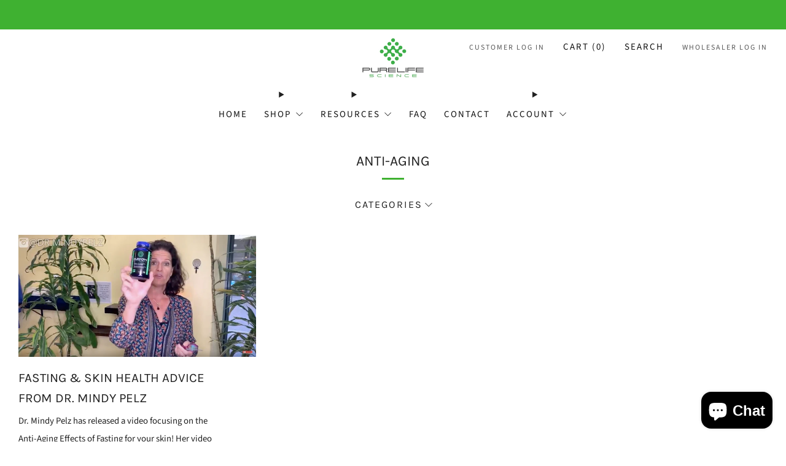

--- FILE ---
content_type: text/javascript
request_url: https://purelifescience.com/cdn/shop/t/16/assets/custom.js?v=152733329445290166911706026005
body_size: -810
content:
//# sourceMappingURL=/cdn/shop/t/16/assets/custom.js.map?v=152733329445290166911706026005


--- FILE ---
content_type: application/x-javascript
request_url: https://www.goldendev.win/shopify/show-recent-orders/shop/status/pure-life-science-2.myshopify.com.js?58955680
body_size: -313
content:
var sro_settings_updated = 1610545515;